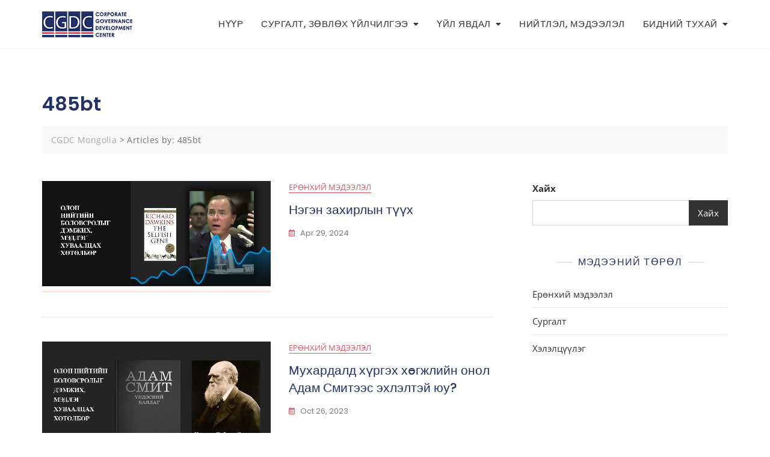

--- FILE ---
content_type: text/html; charset=UTF-8
request_url: https://cgdc.org.mn/author/485bt/
body_size: 18015
content:
<!doctype html>
<html lang="en-US">
<head>
	<meta charset="UTF-8">
	<meta name="viewport" content="width=device-width, initial-scale=1">
	<link rel="profile" href="https://gmpg.org/xfn/11">

	<meta name='robots' content='index, follow, max-image-preview:large, max-snippet:-1, max-video-preview:-1' />

<!-- Social Warfare v4.5.6 https://warfareplugins.com - BEGINNING OF OUTPUT -->
<style>
	@font-face {
		font-family: "sw-icon-font";
		src:url("https://cgdc.org.mn/wp-content/plugins/social-warfare/assets/fonts/sw-icon-font.eot?ver=4.5.6");
		src:url("https://cgdc.org.mn/wp-content/plugins/social-warfare/assets/fonts/sw-icon-font.eot?ver=4.5.6#iefix") format("embedded-opentype"),
		url("https://cgdc.org.mn/wp-content/plugins/social-warfare/assets/fonts/sw-icon-font.woff?ver=4.5.6") format("woff"),
		url("https://cgdc.org.mn/wp-content/plugins/social-warfare/assets/fonts/sw-icon-font.ttf?ver=4.5.6") format("truetype"),
		url("https://cgdc.org.mn/wp-content/plugins/social-warfare/assets/fonts/sw-icon-font.svg?ver=4.5.6#1445203416") format("svg");
		font-weight: normal;
		font-style: normal;
		font-display:block;
	}
</style>
<!-- Social Warfare v4.5.6 https://warfareplugins.com - END OF OUTPUT -->


	<!-- This site is optimized with the Yoast SEO plugin v26.8 - https://yoast.com/product/yoast-seo-wordpress/ -->
	<title>485bt, Author at CGDC Mongolia</title>
	<link rel="canonical" href="https://cgdc.org.mn/author/485bt/" />
	<link rel="next" href="https://cgdc.org.mn/author/485bt/page/2/" />
	<meta property="og:locale" content="en_US" />
	<meta property="og:type" content="profile" />
	<meta property="og:title" content="485bt, Author at CGDC Mongolia" />
	<meta property="og:url" content="https://cgdc.org.mn/author/485bt/" />
	<meta property="og:site_name" content="CGDC Mongolia" />
	<meta property="og:image" content="https://secure.gravatar.com/avatar/3c19501e690d13a0fa4167113d1ef338?s=500&d=blank&r=g" />
	<meta name="twitter:card" content="summary_large_image" />
	<meta name="twitter:site" content="@CGDCMongolia" />
	<script type="application/ld+json" class="yoast-schema-graph">{"@context":"https://schema.org","@graph":[{"@type":"ProfilePage","@id":"https://cgdc.org.mn/author/485bt/","url":"https://cgdc.org.mn/author/485bt/","name":"485bt, Author at CGDC Mongolia","isPartOf":{"@id":"https://cgdc.org.mn/#website"},"primaryImageOfPage":{"@id":"https://cgdc.org.mn/author/485bt/#primaryimage"},"image":{"@id":"https://cgdc.org.mn/author/485bt/#primaryimage"},"thumbnailUrl":"https://cgdc.org.mn/wp-content/uploads/2024/04/20240429-niitlel-1.jpg","breadcrumb":{"@id":"https://cgdc.org.mn/author/485bt/#breadcrumb"},"inLanguage":"en-US","potentialAction":[{"@type":"ReadAction","target":["https://cgdc.org.mn/author/485bt/"]}]},{"@type":"ImageObject","inLanguage":"en-US","@id":"https://cgdc.org.mn/author/485bt/#primaryimage","url":"https://cgdc.org.mn/wp-content/uploads/2024/04/20240429-niitlel-1.jpg","contentUrl":"https://cgdc.org.mn/wp-content/uploads/2024/04/20240429-niitlel-1.jpg","width":1123,"height":550},{"@type":"BreadcrumbList","@id":"https://cgdc.org.mn/author/485bt/#breadcrumb","itemListElement":[{"@type":"ListItem","position":1,"name":"Home","item":"https://cgdc.org.mn/"},{"@type":"ListItem","position":2,"name":"Archives for 485bt"}]},{"@type":"WebSite","@id":"https://cgdc.org.mn/#website","url":"https://cgdc.org.mn/","name":"CGDC Mongolia","description":"Компанийн засаглалын хөгжлийн төв","publisher":{"@id":"https://cgdc.org.mn/#organization"},"potentialAction":[{"@type":"SearchAction","target":{"@type":"EntryPoint","urlTemplate":"https://cgdc.org.mn/?s={search_term_string}"},"query-input":{"@type":"PropertyValueSpecification","valueRequired":true,"valueName":"search_term_string"}}],"inLanguage":"en-US"},{"@type":"Organization","@id":"https://cgdc.org.mn/#organization","name":"CGDC Mongolia","url":"https://cgdc.org.mn/","logo":{"@type":"ImageObject","inLanguage":"en-US","@id":"https://cgdc.org.mn/#/schema/logo/image/","url":"https://cgdc.org.mn/wp-content/uploads/2023/04/cropped-cgdc-logo150.png","contentUrl":"https://cgdc.org.mn/wp-content/uploads/2023/04/cropped-cgdc-logo150.png","width":150,"height":43,"caption":"CGDC Mongolia"},"image":{"@id":"https://cgdc.org.mn/#/schema/logo/image/"},"sameAs":["https://www.facebook.com/CorporateGovernanceDevelopmentCenter","https://x.com/CGDCMongolia"]},{"@type":"Person","@id":"https://cgdc.org.mn/#/schema/person/6625703b4281bca75e2f34ea507566a2","name":"485bt","image":{"@type":"ImageObject","inLanguage":"en-US","@id":"https://cgdc.org.mn/#/schema/person/image/","url":"https://secure.gravatar.com/avatar/6f40431feadeb6fe055265040f63932b2e9ea08bc5f9c96bc65d37aa8bf8968b?s=96&d=blank&r=g","contentUrl":"https://secure.gravatar.com/avatar/6f40431feadeb6fe055265040f63932b2e9ea08bc5f9c96bc65d37aa8bf8968b?s=96&d=blank&r=g","caption":"485bt"},"sameAs":["https://cgdc.org.mn"],"mainEntityOfPage":{"@id":"https://cgdc.org.mn/author/485bt/"}}]}</script>
	<!-- / Yoast SEO plugin. -->


<link rel='dns-prefetch' href='//static.addtoany.com' />
<link rel="alternate" type="application/rss+xml" title="CGDC Mongolia &raquo; Feed" href="https://cgdc.org.mn/feed/" />
<link rel="alternate" type="application/rss+xml" title="CGDC Mongolia &raquo; Comments Feed" href="https://cgdc.org.mn/comments/feed/" />
<link rel="alternate" type="application/rss+xml" title="CGDC Mongolia &raquo; Posts by 485bt Feed" href="https://cgdc.org.mn/author/485bt/feed/" />
<style id='wp-img-auto-sizes-contain-inline-css' type='text/css'>
img:is([sizes=auto i],[sizes^="auto," i]){contain-intrinsic-size:3000px 1500px}
/*# sourceURL=wp-img-auto-sizes-contain-inline-css */
</style>
<link rel='stylesheet' id='social-warfare-block-css-css' href='https://cgdc.org.mn/wp-content/plugins/social-warfare/assets/js/post-editor/dist/blocks.style.build.css?ver=6.9' type='text/css' media='all' />
<style id='wp-emoji-styles-inline-css' type='text/css'>

	img.wp-smiley, img.emoji {
		display: inline !important;
		border: none !important;
		box-shadow: none !important;
		height: 1em !important;
		width: 1em !important;
		margin: 0 0.07em !important;
		vertical-align: -0.1em !important;
		background: none !important;
		padding: 0 !important;
	}
/*# sourceURL=wp-emoji-styles-inline-css */
</style>
<style id='classic-theme-styles-inline-css' type='text/css'>
/*! This file is auto-generated */
.wp-block-button__link{color:#fff;background-color:#32373c;border-radius:9999px;box-shadow:none;text-decoration:none;padding:calc(.667em + 2px) calc(1.333em + 2px);font-size:1.125em}.wp-block-file__button{background:#32373c;color:#fff;text-decoration:none}
/*# sourceURL=/wp-includes/css/classic-themes.min.css */
</style>
<style id='global-styles-inline-css' type='text/css'>
:root{--wp--preset--aspect-ratio--square: 1;--wp--preset--aspect-ratio--4-3: 4/3;--wp--preset--aspect-ratio--3-4: 3/4;--wp--preset--aspect-ratio--3-2: 3/2;--wp--preset--aspect-ratio--2-3: 2/3;--wp--preset--aspect-ratio--16-9: 16/9;--wp--preset--aspect-ratio--9-16: 9/16;--wp--preset--color--black: #000000;--wp--preset--color--cyan-bluish-gray: #abb8c3;--wp--preset--color--white: #ffffff;--wp--preset--color--pale-pink: #f78da7;--wp--preset--color--vivid-red: #cf2e2e;--wp--preset--color--luminous-vivid-orange: #ff6900;--wp--preset--color--luminous-vivid-amber: #fcb900;--wp--preset--color--light-green-cyan: #7bdcb5;--wp--preset--color--vivid-green-cyan: #00d084;--wp--preset--color--pale-cyan-blue: #8ed1fc;--wp--preset--color--vivid-cyan-blue: #0693e3;--wp--preset--color--vivid-purple: #9b51e0;--wp--preset--color--tan: #D2B48C;--wp--preset--color--yellow: #FDE64B;--wp--preset--color--orange: #ED7014;--wp--preset--color--red: #D0312D;--wp--preset--color--pink: #b565a7;--wp--preset--color--purple: #A32CC4;--wp--preset--color--blue: #4E97D8;--wp--preset--color--green: #00B294;--wp--preset--color--brown: #231709;--wp--preset--color--grey: #7D7D7D;--wp--preset--gradient--vivid-cyan-blue-to-vivid-purple: linear-gradient(135deg,rgb(6,147,227) 0%,rgb(155,81,224) 100%);--wp--preset--gradient--light-green-cyan-to-vivid-green-cyan: linear-gradient(135deg,rgb(122,220,180) 0%,rgb(0,208,130) 100%);--wp--preset--gradient--luminous-vivid-amber-to-luminous-vivid-orange: linear-gradient(135deg,rgb(252,185,0) 0%,rgb(255,105,0) 100%);--wp--preset--gradient--luminous-vivid-orange-to-vivid-red: linear-gradient(135deg,rgb(255,105,0) 0%,rgb(207,46,46) 100%);--wp--preset--gradient--very-light-gray-to-cyan-bluish-gray: linear-gradient(135deg,rgb(238,238,238) 0%,rgb(169,184,195) 100%);--wp--preset--gradient--cool-to-warm-spectrum: linear-gradient(135deg,rgb(74,234,220) 0%,rgb(151,120,209) 20%,rgb(207,42,186) 40%,rgb(238,44,130) 60%,rgb(251,105,98) 80%,rgb(254,248,76) 100%);--wp--preset--gradient--blush-light-purple: linear-gradient(135deg,rgb(255,206,236) 0%,rgb(152,150,240) 100%);--wp--preset--gradient--blush-bordeaux: linear-gradient(135deg,rgb(254,205,165) 0%,rgb(254,45,45) 50%,rgb(107,0,62) 100%);--wp--preset--gradient--luminous-dusk: linear-gradient(135deg,rgb(255,203,112) 0%,rgb(199,81,192) 50%,rgb(65,88,208) 100%);--wp--preset--gradient--pale-ocean: linear-gradient(135deg,rgb(255,245,203) 0%,rgb(182,227,212) 50%,rgb(51,167,181) 100%);--wp--preset--gradient--electric-grass: linear-gradient(135deg,rgb(202,248,128) 0%,rgb(113,206,126) 100%);--wp--preset--gradient--midnight: linear-gradient(135deg,rgb(2,3,129) 0%,rgb(40,116,252) 100%);--wp--preset--font-size--small: 12px;--wp--preset--font-size--medium: 20px;--wp--preset--font-size--large: 36px;--wp--preset--font-size--x-large: 42px;--wp--preset--font-size--regular: 16px;--wp--preset--font-size--larger: 36px;--wp--preset--font-size--huge: 48px;--wp--preset--spacing--20: 0.44rem;--wp--preset--spacing--30: 0.67rem;--wp--preset--spacing--40: 1rem;--wp--preset--spacing--50: 1.5rem;--wp--preset--spacing--60: 2.25rem;--wp--preset--spacing--70: 3.38rem;--wp--preset--spacing--80: 5.06rem;--wp--preset--shadow--natural: 6px 6px 9px rgba(0, 0, 0, 0.2);--wp--preset--shadow--deep: 12px 12px 50px rgba(0, 0, 0, 0.4);--wp--preset--shadow--sharp: 6px 6px 0px rgba(0, 0, 0, 0.2);--wp--preset--shadow--outlined: 6px 6px 0px -3px rgb(255, 255, 255), 6px 6px rgb(0, 0, 0);--wp--preset--shadow--crisp: 6px 6px 0px rgb(0, 0, 0);}:where(.is-layout-flex){gap: 0.5em;}:where(.is-layout-grid){gap: 0.5em;}body .is-layout-flex{display: flex;}.is-layout-flex{flex-wrap: wrap;align-items: center;}.is-layout-flex > :is(*, div){margin: 0;}body .is-layout-grid{display: grid;}.is-layout-grid > :is(*, div){margin: 0;}:where(.wp-block-columns.is-layout-flex){gap: 2em;}:where(.wp-block-columns.is-layout-grid){gap: 2em;}:where(.wp-block-post-template.is-layout-flex){gap: 1.25em;}:where(.wp-block-post-template.is-layout-grid){gap: 1.25em;}.has-black-color{color: var(--wp--preset--color--black) !important;}.has-cyan-bluish-gray-color{color: var(--wp--preset--color--cyan-bluish-gray) !important;}.has-white-color{color: var(--wp--preset--color--white) !important;}.has-pale-pink-color{color: var(--wp--preset--color--pale-pink) !important;}.has-vivid-red-color{color: var(--wp--preset--color--vivid-red) !important;}.has-luminous-vivid-orange-color{color: var(--wp--preset--color--luminous-vivid-orange) !important;}.has-luminous-vivid-amber-color{color: var(--wp--preset--color--luminous-vivid-amber) !important;}.has-light-green-cyan-color{color: var(--wp--preset--color--light-green-cyan) !important;}.has-vivid-green-cyan-color{color: var(--wp--preset--color--vivid-green-cyan) !important;}.has-pale-cyan-blue-color{color: var(--wp--preset--color--pale-cyan-blue) !important;}.has-vivid-cyan-blue-color{color: var(--wp--preset--color--vivid-cyan-blue) !important;}.has-vivid-purple-color{color: var(--wp--preset--color--vivid-purple) !important;}.has-black-background-color{background-color: var(--wp--preset--color--black) !important;}.has-cyan-bluish-gray-background-color{background-color: var(--wp--preset--color--cyan-bluish-gray) !important;}.has-white-background-color{background-color: var(--wp--preset--color--white) !important;}.has-pale-pink-background-color{background-color: var(--wp--preset--color--pale-pink) !important;}.has-vivid-red-background-color{background-color: var(--wp--preset--color--vivid-red) !important;}.has-luminous-vivid-orange-background-color{background-color: var(--wp--preset--color--luminous-vivid-orange) !important;}.has-luminous-vivid-amber-background-color{background-color: var(--wp--preset--color--luminous-vivid-amber) !important;}.has-light-green-cyan-background-color{background-color: var(--wp--preset--color--light-green-cyan) !important;}.has-vivid-green-cyan-background-color{background-color: var(--wp--preset--color--vivid-green-cyan) !important;}.has-pale-cyan-blue-background-color{background-color: var(--wp--preset--color--pale-cyan-blue) !important;}.has-vivid-cyan-blue-background-color{background-color: var(--wp--preset--color--vivid-cyan-blue) !important;}.has-vivid-purple-background-color{background-color: var(--wp--preset--color--vivid-purple) !important;}.has-black-border-color{border-color: var(--wp--preset--color--black) !important;}.has-cyan-bluish-gray-border-color{border-color: var(--wp--preset--color--cyan-bluish-gray) !important;}.has-white-border-color{border-color: var(--wp--preset--color--white) !important;}.has-pale-pink-border-color{border-color: var(--wp--preset--color--pale-pink) !important;}.has-vivid-red-border-color{border-color: var(--wp--preset--color--vivid-red) !important;}.has-luminous-vivid-orange-border-color{border-color: var(--wp--preset--color--luminous-vivid-orange) !important;}.has-luminous-vivid-amber-border-color{border-color: var(--wp--preset--color--luminous-vivid-amber) !important;}.has-light-green-cyan-border-color{border-color: var(--wp--preset--color--light-green-cyan) !important;}.has-vivid-green-cyan-border-color{border-color: var(--wp--preset--color--vivid-green-cyan) !important;}.has-pale-cyan-blue-border-color{border-color: var(--wp--preset--color--pale-cyan-blue) !important;}.has-vivid-cyan-blue-border-color{border-color: var(--wp--preset--color--vivid-cyan-blue) !important;}.has-vivid-purple-border-color{border-color: var(--wp--preset--color--vivid-purple) !important;}.has-vivid-cyan-blue-to-vivid-purple-gradient-background{background: var(--wp--preset--gradient--vivid-cyan-blue-to-vivid-purple) !important;}.has-light-green-cyan-to-vivid-green-cyan-gradient-background{background: var(--wp--preset--gradient--light-green-cyan-to-vivid-green-cyan) !important;}.has-luminous-vivid-amber-to-luminous-vivid-orange-gradient-background{background: var(--wp--preset--gradient--luminous-vivid-amber-to-luminous-vivid-orange) !important;}.has-luminous-vivid-orange-to-vivid-red-gradient-background{background: var(--wp--preset--gradient--luminous-vivid-orange-to-vivid-red) !important;}.has-very-light-gray-to-cyan-bluish-gray-gradient-background{background: var(--wp--preset--gradient--very-light-gray-to-cyan-bluish-gray) !important;}.has-cool-to-warm-spectrum-gradient-background{background: var(--wp--preset--gradient--cool-to-warm-spectrum) !important;}.has-blush-light-purple-gradient-background{background: var(--wp--preset--gradient--blush-light-purple) !important;}.has-blush-bordeaux-gradient-background{background: var(--wp--preset--gradient--blush-bordeaux) !important;}.has-luminous-dusk-gradient-background{background: var(--wp--preset--gradient--luminous-dusk) !important;}.has-pale-ocean-gradient-background{background: var(--wp--preset--gradient--pale-ocean) !important;}.has-electric-grass-gradient-background{background: var(--wp--preset--gradient--electric-grass) !important;}.has-midnight-gradient-background{background: var(--wp--preset--gradient--midnight) !important;}.has-small-font-size{font-size: var(--wp--preset--font-size--small) !important;}.has-medium-font-size{font-size: var(--wp--preset--font-size--medium) !important;}.has-large-font-size{font-size: var(--wp--preset--font-size--large) !important;}.has-x-large-font-size{font-size: var(--wp--preset--font-size--x-large) !important;}
:where(.wp-block-post-template.is-layout-flex){gap: 1.25em;}:where(.wp-block-post-template.is-layout-grid){gap: 1.25em;}
:where(.wp-block-term-template.is-layout-flex){gap: 1.25em;}:where(.wp-block-term-template.is-layout-grid){gap: 1.25em;}
:where(.wp-block-columns.is-layout-flex){gap: 2em;}:where(.wp-block-columns.is-layout-grid){gap: 2em;}
:root :where(.wp-block-pullquote){font-size: 1.5em;line-height: 1.6;}
/*# sourceURL=global-styles-inline-css */
</style>
<link rel='stylesheet' id='contact-form-7-css' href='https://cgdc.org.mn/wp-content/plugins/contact-form-7/includes/css/styles.css?ver=6.1.4' type='text/css' media='all' />
<link rel='stylesheet' id='woocommerce-layout-css' href='https://cgdc.org.mn/wp-content/plugins/woocommerce/assets/css/woocommerce-layout.css?ver=10.4.3' type='text/css' media='all' />
<link rel='stylesheet' id='woocommerce-smallscreen-css' href='https://cgdc.org.mn/wp-content/plugins/woocommerce/assets/css/woocommerce-smallscreen.css?ver=10.4.3' type='text/css' media='only screen and (max-width: 768px)' />
<link rel='stylesheet' id='woocommerce-general-css' href='https://cgdc.org.mn/wp-content/plugins/woocommerce/assets/css/woocommerce.css?ver=10.4.3' type='text/css' media='all' />
<style id='woocommerce-inline-inline-css' type='text/css'>
.woocommerce form .form-row .required { visibility: visible; }
/*# sourceURL=woocommerce-inline-inline-css */
</style>
<link rel='stylesheet' id='social_warfare-css' href='https://cgdc.org.mn/wp-content/plugins/social-warfare/assets/css/style.min.css?ver=4.5.6' type='text/css' media='all' />
<link rel='stylesheet' id='bootstrap-css' href='https://cgdc.org.mn/wp-content/themes/kortez/assets/bootstrap/css/bootstrap.min.css?ver=6.9' type='text/css' media='all' />
<link rel='stylesheet' id='slick-css' href='https://cgdc.org.mn/wp-content/themes/kortez/assets/slick/slick.css?ver=6.9' type='text/css' media='all' />
<link rel='stylesheet' id='slicknav-css' href='https://cgdc.org.mn/wp-content/themes/kortez/assets/css/slicknav.min.css?ver=6.9' type='text/css' media='all' />
<link rel='stylesheet' id='slick-theme-css' href='https://cgdc.org.mn/wp-content/themes/kortez/assets/slick/slick-theme.css?ver=6.9' type='text/css' media='all' />
<link rel='stylesheet' id='fontawesome-css' href='https://cgdc.org.mn/wp-content/themes/kortez/assets/font-awesome/css/all.min.css?ver=6.9' type='text/css' media='all' />
<link rel='stylesheet' id='kortez-blocks-css' href='https://cgdc.org.mn/wp-content/themes/kortez/assets/css/blocks.min.css?ver=6.9' type='text/css' media='all' />
<link rel='stylesheet' id='kortez-style-css' href='https://cgdc.org.mn/wp-content/themes/kortez/style.css?ver=6.9' type='text/css' media='all' />
<link rel='stylesheet' id='kortez-google-font-css' href='https://cgdc.org.mn/wp-content/fonts/e11aaeaed0af781f4eb472ada300c30f.css?ver=6.9' type='text/css' media='all' />
<link rel='stylesheet' id='addtoany-css' href='https://cgdc.org.mn/wp-content/plugins/add-to-any/addtoany.min.css?ver=1.16' type='text/css' media='all' />
<link rel='stylesheet' id='elementor-frontend-css' href='https://cgdc.org.mn/wp-content/plugins/elementor/assets/css/frontend.min.css?ver=3.34.4' type='text/css' media='all' />
<link rel='stylesheet' id='eael-general-css' href='https://cgdc.org.mn/wp-content/plugins/essential-addons-for-elementor-lite/assets/front-end/css/view/general.min.css?ver=6.5.9' type='text/css' media='all' />
<script type="text/javascript" id="addtoany-core-js-before">
/* <![CDATA[ */
window.a2a_config=window.a2a_config||{};a2a_config.callbacks=[];a2a_config.overlays=[];a2a_config.templates={};

//# sourceURL=addtoany-core-js-before
/* ]]> */
</script>
<script type="text/javascript" defer src="https://static.addtoany.com/menu/page.js" id="addtoany-core-js"></script>
<script type="text/javascript" src="https://cgdc.org.mn/wp-includes/js/jquery/jquery.min.js?ver=3.7.1" id="jquery-core-js"></script>
<script type="text/javascript" src="https://cgdc.org.mn/wp-includes/js/jquery/jquery-migrate.min.js?ver=3.4.1" id="jquery-migrate-js"></script>
<script type="text/javascript" defer src="https://cgdc.org.mn/wp-content/plugins/add-to-any/addtoany.min.js?ver=1.1" id="addtoany-jquery-js"></script>
<script type="text/javascript" src="https://cgdc.org.mn/wp-content/plugins/woocommerce/assets/js/jquery-blockui/jquery.blockUI.min.js?ver=2.7.0-wc.10.4.3" id="wc-jquery-blockui-js" defer="defer" data-wp-strategy="defer"></script>
<script type="text/javascript" id="wc-add-to-cart-js-extra">
/* <![CDATA[ */
var wc_add_to_cart_params = {"ajax_url":"/wp-admin/admin-ajax.php","wc_ajax_url":"/?wc-ajax=%%endpoint%%","i18n_view_cart":"View cart","cart_url":"https://cgdc.org.mn","is_cart":"","cart_redirect_after_add":"no"};
//# sourceURL=wc-add-to-cart-js-extra
/* ]]> */
</script>
<script type="text/javascript" src="https://cgdc.org.mn/wp-content/plugins/woocommerce/assets/js/frontend/add-to-cart.min.js?ver=10.4.3" id="wc-add-to-cart-js" defer="defer" data-wp-strategy="defer"></script>
<script type="text/javascript" src="https://cgdc.org.mn/wp-content/plugins/woocommerce/assets/js/js-cookie/js.cookie.min.js?ver=2.1.4-wc.10.4.3" id="wc-js-cookie-js" defer="defer" data-wp-strategy="defer"></script>
<script type="text/javascript" id="woocommerce-js-extra">
/* <![CDATA[ */
var woocommerce_params = {"ajax_url":"/wp-admin/admin-ajax.php","wc_ajax_url":"/?wc-ajax=%%endpoint%%","i18n_password_show":"Show password","i18n_password_hide":"Hide password"};
//# sourceURL=woocommerce-js-extra
/* ]]> */
</script>
<script type="text/javascript" src="https://cgdc.org.mn/wp-content/plugins/woocommerce/assets/js/frontend/woocommerce.min.js?ver=10.4.3" id="woocommerce-js" defer="defer" data-wp-strategy="defer"></script>
<link rel="https://api.w.org/" href="https://cgdc.org.mn/wp-json/" /><link rel="alternate" title="JSON" type="application/json" href="https://cgdc.org.mn/wp-json/wp/v2/users/1" /><link rel="EditURI" type="application/rsd+xml" title="RSD" href="https://cgdc.org.mn/xmlrpc.php?rsd" />
<meta name="generator" content="WordPress 6.9" />
<meta name="generator" content="WooCommerce 10.4.3" />
	<style>.site-header .site-branding > a {max-width: 270px;overflow: hidden;display: inline-block;}/* Site body Text */body, html {color: #333333;}/* Heading Text */h1, h2, h3, h4, h5, h6, .product-title {color: #223268;}@media only screen and (min-width: 992px) {.site-header:not(.sticky-header) .header-image-wrap {height: 80px;width: 100%;position: relative;}}.preloader-content {max-width: 40px;overflow: hidden;display: inline-block;}.woocommerce .products li.product .woo-product-image img {border-radius: 0px;}.woocommerce .button-cart_button_two a.button {background-color: #333333;color: #ffffff;}.woocommerce .button-cart_button_three > a.button {border-bottom-color: #ffffff;color: #ffffff;}.woocommerce .button-cart_button_four > a.button {background-color: #333333;color: #ffffff;}.woocommerce .button-cart_button_four > a.button {border-radius: 0px;}.woocommerce .button-cart_button_two a.button {border-radius: 0px;}.woocommerce ul.products li.product .button-cart_button_four {left: 10px;bottom: 10px;}.woocommerce ul.products li.product .onsale {top: 8px;right: 8px;}.woocommerce ul.products li.product span.onsale {background-color: #DB5362;color: #ffffff;}.woocommerce ul.products li.product span.onsale {border-radius: 0px;}body[class*=woocommerce] ul.products li .product-compare-wishlist a {opacity: 0;z-index: 99;}body[class*=woocommerce] ul.products li .product-wishlist a {top: 50%;left: 50%;-webkit-transform: translate(-50%, -50%);-moz-transform: translate(-50%, -50%);-ms-transform: translate(-50%, -50%);-o-transform: translate(-50%, -50%);transform: translate(-50%, -50%);}body[class*=woocommerce] ul.products li .product-compare a {top: 50%;left: 50%;-webkit-transform: translate(-60px, -50%);-moz-transform: translate(-60px, -50%);-ms-transform: translate(-60px, -50%);-o-transform: translate(-60px, -50%);transform: translate(-60px, -50%);}body[class*=woocommerce] ul.products li .product-view a {top: 50%;left: 50%;-webkit-transform: translate(25px, -50%);-moz-transform: translate(25px, -50%);-ms-transform: translate(25px, -50%);-o-transform: translate(25px, -50%);transform: translate(25px, -50%);}body[class*=woocommerce] ul.products li .product-compare-wishlist a i {background-color: #ffffff;border-radius: 100px;line-height: 35px;height: 35px;text-align: center;width: 35px;}body[class*=woocommerce] ul.products li:hover .product-compare-wishlist a, body[class*=woocommerce] ul.products li:focus .product-compare-wishlist a {opacity: 1;}body[class*=woocommerce] ul.products li .product-compare-wishlist a i {background-color: #ffffff;}body[class*=woocommerce] ul.products li .product-compare-wishlist a i {color: #383838;}</style>	<noscript><style>.woocommerce-product-gallery{ opacity: 1 !important; }</style></noscript>
	<meta name="generator" content="Elementor 3.34.4; features: additional_custom_breakpoints; settings: css_print_method-external, google_font-enabled, font_display-swap">
			<style>
				.e-con.e-parent:nth-of-type(n+4):not(.e-lazyloaded):not(.e-no-lazyload),
				.e-con.e-parent:nth-of-type(n+4):not(.e-lazyloaded):not(.e-no-lazyload) * {
					background-image: none !important;
				}
				@media screen and (max-height: 1024px) {
					.e-con.e-parent:nth-of-type(n+3):not(.e-lazyloaded):not(.e-no-lazyload),
					.e-con.e-parent:nth-of-type(n+3):not(.e-lazyloaded):not(.e-no-lazyload) * {
						background-image: none !important;
					}
				}
				@media screen and (max-height: 640px) {
					.e-con.e-parent:nth-of-type(n+2):not(.e-lazyloaded):not(.e-no-lazyload),
					.e-con.e-parent:nth-of-type(n+2):not(.e-lazyloaded):not(.e-no-lazyload) * {
						background-image: none !important;
					}
				}
			</style>
			<link rel="icon" href="https://cgdc.org.mn/wp-content/uploads/2023/04/cropped-cgdc-logo-box-32x32.jpg" sizes="32x32" />
<link rel="icon" href="https://cgdc.org.mn/wp-content/uploads/2023/04/cropped-cgdc-logo-box-192x192.jpg" sizes="192x192" />
<link rel="apple-touch-icon" href="https://cgdc.org.mn/wp-content/uploads/2023/04/cropped-cgdc-logo-box-180x180.jpg" />
<meta name="msapplication-TileImage" content="https://cgdc.org.mn/wp-content/uploads/2023/04/cropped-cgdc-logo-box-270x270.jpg" />
</head>

<body class="archive author author-485bt author-1 wp-custom-logo wp-embed-responsive wp-theme-kortez theme-kortez woocommerce-no-js hfeed elementor-default elementor-kit-5">

	<div id="site-preloader">
		<div class="preloader-content">
			<img src="https://cgdc.org.mn/wp-content/themes/kortez/assets/images/preloader1.gif" alt="">		</div>
	</div>

<div id="page" class="site">
	<a class="skip-link screen-reader-text" href="#content">Skip to content</a>

	
<header id="masthead" class="site-header header-one">
	<div class="bottom-header header-image-wrap">
		<div class="container">
			<div class="row align-items-center">
				<div class="col-lg-3">
					
<div class="site-branding">
				<a href="https://cgdc.org.mn/" rel="home">
				<img src="https://cgdc.org.mn/wp-content/uploads/2023/04/cropped-cgdc-logo150.png" id="headerLogo">
			</a>
		</div><!-- .site-branding -->				</div>
				<div class="col-lg-9">
					<div class="main-navigation-wrap">
						<nav id="site-navigation" class="main-navigation d-none d-lg-block">
							<button class="menu-toggle" aria-controls="primary-menu" aria-expanded="false">Primary Menu</button>
							<ul id="primary-menu" class="menu nav-menu"><li id="menu-item-94" class="menu-item menu-item-type-post_type menu-item-object-page menu-item-home menu-item-94"><a href="https://cgdc.org.mn/">НҮҮР</a></li>
<li id="menu-item-88" class="menu-item menu-item-type-custom menu-item-object-custom menu-item-has-children menu-item-88"><a href="#">СУРГАЛТ, ЗӨВЛӨХ ҮЙЛЧИЛГЭЭ</a>
<ul class="sub-menu">
	<li id="menu-item-92" class="menu-item menu-item-type-post_type menu-item-object-page menu-item-has-children menu-item-92"><a href="https://cgdc.org.mn/courses/">Сургалтууд</a>
	<ul class="sub-menu">
		<li id="menu-item-1778" class="menu-item menu-item-type-post_type menu-item-object-page menu-item-1778"><a href="https://cgdc.org.mn/courses/board-mentoring/">BOARD MENTORING хөтөлбөр</a></li>
		<li id="menu-item-1779" class="menu-item menu-item-type-post_type menu-item-object-page menu-item-1779"><a href="https://cgdc.org.mn/courses/corporate-governance-course/">Компанийн засаглалын ГЭРЧИЛГЭЭ ОЛГОХ ВИРТУАЛ ОНЛАЙН сургалт</a></li>
		<li id="menu-item-1780" class="menu-item menu-item-type-post_type menu-item-object-page menu-item-1780"><a href="https://cgdc.org.mn/courses/self-management-course/">Өөрийгөө удирдах, Бусдыг удирдах, Өөрчлөлтийг удирдах</a></li>
		<li id="menu-item-1781" class="menu-item menu-item-type-post_type menu-item-object-page menu-item-1781"><a href="https://cgdc.org.mn/courses/goverment-owned-course/">Төрийн өмчит компанийн ахисан түвшний гэрчилгээ сунгах онлайн сургалт</a></li>
		<li id="menu-item-1782" class="menu-item menu-item-type-post_type menu-item-object-page menu-item-1782"><a href="https://cgdc.org.mn/courses/bod-secretary-course/">ТУЗ-ийн НАРИЙН БИЧГИЙН ДАРГА НАРЫН ДИПЛОМЫН СУРГАЛТ</a></li>
		<li id="menu-item-1783" class="menu-item menu-item-type-post_type menu-item-object-page menu-item-1783"><a href="https://cgdc.org.mn/courses/independent-members-course/">ТУЗ-ийн ХАРААТ БУС ГИШҮҮДЭД зориулсан дипломын сургалт</a></li>
	</ul>
</li>
	<li id="menu-item-1975" class="menu-item menu-item-type-post_type menu-item-object-page menu-item-1975"><a href="https://cgdc.org.mn/courses/consulting/">Зөвлөх үйлчилгээ</a></li>
</ul>
</li>
<li id="menu-item-614" class="menu-item menu-item-type-custom menu-item-object-custom menu-item-has-children menu-item-614"><a href="#">ҮЙЛ ЯВДАЛ</a>
<ul class="sub-menu">
	<li id="menu-item-1021" class="menu-item menu-item-type-custom menu-item-object-custom menu-item-has-children menu-item-1021"><a href="#">Монголын компанийн засаглалын форум</a>
	<ul class="sub-menu">
		<li id="menu-item-1137" class="menu-item menu-item-type-post_type menu-item-object-page menu-item-1137"><a href="https://cgdc.org.mn/corporate-governance-forum-10/">X Форум – 2018 он</a></li>
		<li id="menu-item-1000" class="menu-item menu-item-type-post_type menu-item-object-page menu-item-1000"><a href="https://cgdc.org.mn/corporate-governance-forum-mongolia-9/">IX Форум – 2016 он</a></li>
		<li id="menu-item-1362" class="menu-item menu-item-type-post_type menu-item-object-page menu-item-1362"><a href="https://cgdc.org.mn/corporate-governance-forum-8/">VIII Форум – 2015 он</a></li>
		<li id="menu-item-1454" class="menu-item menu-item-type-post_type menu-item-object-page menu-item-1454"><a href="https://cgdc.org.mn/corporate-governance-forum-7/">VII Форум – 2014 он</a></li>
		<li id="menu-item-1538" class="menu-item menu-item-type-post_type menu-item-object-page menu-item-1538"><a href="https://cgdc.org.mn/corporate-governance-forum-6/">VI Форум – 2013 он</a></li>
		<li id="menu-item-1537" class="menu-item menu-item-type-post_type menu-item-object-page menu-item-1537"><a href="https://cgdc.org.mn/corporate-governance-forum-5/">V Форум – 2012 он</a></li>
		<li id="menu-item-1536" class="menu-item menu-item-type-post_type menu-item-object-page menu-item-1536"><a href="https://cgdc.org.mn/corporate-governance-forum-4/">IV Форум – 2011 он</a></li>
		<li id="menu-item-1539" class="menu-item menu-item-type-post_type menu-item-object-page menu-item-1539"><a href="https://cgdc.org.mn/corporate-governance-forum-3/">III Форум – 2010 он</a></li>
		<li id="menu-item-1535" class="menu-item menu-item-type-post_type menu-item-object-page menu-item-1535"><a href="https://cgdc.org.mn/corporate-governance-forum-3/">III Форум – 2010 он</a></li>
	</ul>
</li>
	<li id="menu-item-1206" class="menu-item menu-item-type-post_type menu-item-object-page menu-item-1206"><a href="https://cgdc.org.mn/aram/">Annual Reporting Award of Mongolia (ARAM) төсөл</a></li>
</ul>
</li>
<li id="menu-item-96" class="menu-item menu-item-type-post_type menu-item-object-page current_page_parent menu-item-96"><a href="https://cgdc.org.mn/news/">НИЙТЛЭЛ, МЭДЭЭЛЭЛ</a></li>
<li id="menu-item-441" class="menu-item menu-item-type-custom menu-item-object-custom menu-item-has-children menu-item-441"><a href="#">БИДНИЙ ТУХАЙ</a>
<ul class="sub-menu">
	<li id="menu-item-93" class="menu-item menu-item-type-post_type menu-item-object-page menu-item-93"><a href="https://cgdc.org.mn/about-us/">Компанийн засаглалын хөгжлийн төв</a></li>
	<li id="menu-item-496" class="menu-item menu-item-type-post_type menu-item-object-page menu-item-496"><a href="https://cgdc.org.mn/timeline/">Он цагийн дараалал</a></li>
	<li id="menu-item-89" class="menu-item menu-item-type-post_type menu-item-object-page menu-item-89"><a href="https://cgdc.org.mn/contact/">Холбоо барих</a></li>
</ul>
</li>
</ul>													</nav><!-- #site-navigation -->	
					</div>
				</div>
			</div>
		</div>
	</div>
	<div class="mobile-menu-container"></div>
</header><!-- #masthead --><div id="content" class="site-content">
	<div class="container">
		<section class="wrap-detail-page ">
				<h1 class="page-title"><span class="vcard">485bt</span></h1>			<div class="breadcrumb-wrap">
	        						<div class="breadcrumbs" typeof="BreadcrumbList" vocab="https://schema.org/"> 
			    <span property="itemListElement" typeof="ListItem"><a property="item" typeof="WebPage" title="Go to CGDC Mongolia." href="https://cgdc.org.mn" class="home" ><span property="name">CGDC Mongolia</span></a><meta property="position" content="1"></span> &gt; <span class="author current-item">Articles by: 485bt</span>			</div>
					        </div>
						<div class="row">
										
					<div id="primary" class="content-area col-lg-8">
						<div class="row ">
						
<div class="col-12">
	<article id="post-2079" class=" list-post post-2079 post type-post status-publish format-standard has-post-thumbnail hentry category-newspaper tag-richard-dawkins-the-selfish-egene" >
			        <figure class="featured-image">
	            <a href="https://cgdc.org.mn/2024/04/29/%d0%bd%d1%8d%d0%b3%d1%8d%d0%bd-%d0%b7%d0%b0%d1%85%d0%b8%d1%80%d0%bb%d1%8b%d0%bd-%d1%82%d2%af%d2%af%d1%85/">
	                <img fetchpriority="high" width="1123" height="550" src="https://cgdc.org.mn/wp-content/uploads/2024/04/20240429-niitlel-1.jpg" class="attachment-full size-full wp-post-image" alt="" decoding="async" srcset="https://cgdc.org.mn/wp-content/uploads/2024/04/20240429-niitlel-1.jpg 1123w, https://cgdc.org.mn/wp-content/uploads/2024/04/20240429-niitlel-1-300x147.jpg 300w, https://cgdc.org.mn/wp-content/uploads/2024/04/20240429-niitlel-1-1024x502.jpg 1024w, https://cgdc.org.mn/wp-content/uploads/2024/04/20240429-niitlel-1-768x376.jpg 768w" sizes="(max-width: 1123px) 100vw, 1123px" />	            </a>
	        </figure><!-- .recent-image -->
			    <div class="entry-content">
	    	<header class="entry-header">
				<span class="cat-links"><a href="https://cgdc.org.mn/category/newspaper/" rel="category tag">Ерөнхий мэдээлэл</a></span><h3 class="entry-title"><a href="https://cgdc.org.mn/2024/04/29/%d0%bd%d1%8d%d0%b3%d1%8d%d0%bd-%d0%b7%d0%b0%d1%85%d0%b8%d1%80%d0%bb%d1%8b%d0%bd-%d1%82%d2%af%d2%af%d1%85/" rel="bookmark">Нэгэн захирлын түүх</a></h3>
			</header><!-- .entry-header -->
			<div class="entry-meta">
	           <span class="posted-on"><a href="https://cgdc.org.mn/2024/04/29/%d0%bd%d1%8d%d0%b3%d1%8d%d0%bd-%d0%b7%d0%b0%d1%85%d0%b8%d1%80%d0%bb%d1%8b%d0%bd-%d1%82%d2%af%d2%af%d1%85/" rel="bookmark"><time class="entry-date published" datetime="2024-04-29T17:48:14+08:00">Apr 29, 2024</time></a></span>	        </div><!-- .entry-meta -->
			
					</div><!-- .entry-content -->
	</article><!-- #post-->
</div>
<div class="col-12">
	<article id="post-1753" class=" list-post post-1753 post type-post status-publish format-standard has-post-thumbnail hentry category-newspaper tag-adam-smith-wealth-of-a-nation" >
			        <figure class="featured-image">
	            <a href="https://cgdc.org.mn/2023/10/26/adam-smith/">
	                <img width="1123" height="629" src="https://cgdc.org.mn/wp-content/uploads/2023/10/adam-smith-news-cover-cgdc1-3.jpg" class="attachment-full size-full wp-post-image" alt="" decoding="async" srcset="https://cgdc.org.mn/wp-content/uploads/2023/10/adam-smith-news-cover-cgdc1-3.jpg 1123w, https://cgdc.org.mn/wp-content/uploads/2023/10/adam-smith-news-cover-cgdc1-3-300x168.jpg 300w, https://cgdc.org.mn/wp-content/uploads/2023/10/adam-smith-news-cover-cgdc1-3-1024x574.jpg 1024w, https://cgdc.org.mn/wp-content/uploads/2023/10/adam-smith-news-cover-cgdc1-3-768x430.jpg 768w, https://cgdc.org.mn/wp-content/uploads/2023/10/adam-smith-news-cover-cgdc1-3-600x336.jpg 600w" sizes="(max-width: 1123px) 100vw, 1123px" />	            </a>
	        </figure><!-- .recent-image -->
			    <div class="entry-content">
	    	<header class="entry-header">
				<span class="cat-links"><a href="https://cgdc.org.mn/category/newspaper/" rel="category tag">Ерөнхий мэдээлэл</a></span><h3 class="entry-title"><a href="https://cgdc.org.mn/2023/10/26/adam-smith/" rel="bookmark">Мухардалд хүргэх хөгжлийн онол Адам Смитээс эхлэлтэй юу?</a></h3>
			</header><!-- .entry-header -->
			<div class="entry-meta">
	           <span class="posted-on"><a href="https://cgdc.org.mn/2023/10/26/adam-smith/" rel="bookmark"><time class="entry-date published" datetime="2023-10-26T20:01:59+08:00">Oct 26, 2023</time></a></span>	        </div><!-- .entry-meta -->
			
					</div><!-- .entry-content -->
	</article><!-- #post-->
</div>
<div class="col-12">
	<article id="post-1709" class=" list-post post-1709 post type-post status-publish format-standard has-post-thumbnail hentry category-newspaper tag-tsend-ayush-pdh-intrview" >
			        <figure class="featured-image">
	            <a href="https://cgdc.org.mn/2023/10/05/goverment-issues/">
	                <img loading="lazy" width="1123" height="815" src="https://cgdc.org.mn/wp-content/uploads/2023/10/aaaaaaaaa.jpg" class="attachment-full size-full wp-post-image" alt="" decoding="async" srcset="https://cgdc.org.mn/wp-content/uploads/2023/10/aaaaaaaaa.jpg 1123w, https://cgdc.org.mn/wp-content/uploads/2023/10/aaaaaaaaa-300x218.jpg 300w, https://cgdc.org.mn/wp-content/uploads/2023/10/aaaaaaaaa-1024x743.jpg 1024w, https://cgdc.org.mn/wp-content/uploads/2023/10/aaaaaaaaa-768x557.jpg 768w, https://cgdc.org.mn/wp-content/uploads/2023/10/aaaaaaaaa-600x435.jpg 600w" sizes="(max-width: 1123px) 100vw, 1123px" />	            </a>
	        </figure><!-- .recent-image -->
			    <div class="entry-content">
	    	<header class="entry-header">
				<span class="cat-links"><a href="https://cgdc.org.mn/category/newspaper/" rel="category tag">Ерөнхий мэдээлэл</a></span><h3 class="entry-title"><a href="https://cgdc.org.mn/2023/10/05/goverment-issues/" rel="bookmark">Төр өмчдөө эзэн шиг хандаж чадахгүй. Тиймээс төрийн өмч аль болох бага байх ёстой.</a></h3>
			</header><!-- .entry-header -->
			<div class="entry-meta">
	           <span class="posted-on"><a href="https://cgdc.org.mn/2023/10/05/goverment-issues/" rel="bookmark"><time class="entry-date published" datetime="2023-10-05T16:27:35+08:00">Oct 5, 2023</time></a></span>	        </div><!-- .entry-meta -->
			
					</div><!-- .entry-content -->
	</article><!-- #post-->
</div>
<div class="col-12">
	<article id="post-1572" class=" list-post post-1572 post type-post status-publish format-standard has-post-thumbnail hentry category-newspaper tag-tsend-ayush-pdh-intrview" >
			        <figure class="featured-image">
	            <a href="https://cgdc.org.mn/2023/06/07/dailynewsinterview-tsend-ayush/">
	                <img loading="lazy" width="1905" height="1977" src="https://cgdc.org.mn/wp-content/uploads/2023/06/IMG_9282.jpg" class="attachment-full size-full wp-post-image" alt="" decoding="async" srcset="https://cgdc.org.mn/wp-content/uploads/2023/06/IMG_9282.jpg 1905w, https://cgdc.org.mn/wp-content/uploads/2023/06/IMG_9282-289x300.jpg 289w, https://cgdc.org.mn/wp-content/uploads/2023/06/IMG_9282-987x1024.jpg 987w, https://cgdc.org.mn/wp-content/uploads/2023/06/IMG_9282-768x797.jpg 768w, https://cgdc.org.mn/wp-content/uploads/2023/06/IMG_9282-1480x1536.jpg 1480w, https://cgdc.org.mn/wp-content/uploads/2023/06/IMG_9282-600x623.jpg 600w" sizes="(max-width: 1905px) 100vw, 1905px" />	            </a>
	        </figure><!-- .recent-image -->
			    <div class="entry-content">
	    	<header class="entry-header">
				<span class="cat-links"><a href="https://cgdc.org.mn/category/newspaper/" rel="category tag">Ерөнхий мэдээлэл</a></span><h3 class="entry-title"><a href="https://cgdc.org.mn/2023/06/07/dailynewsinterview-tsend-ayush/" rel="bookmark">ТӨБЗГ-ын ажилд Засгийн газар, яамдын амбиц орж хяналтыг сулруулж, хулгай гарах нөхцөлийг бүрдүүлсэн.</a></h3>
			</header><!-- .entry-header -->
			<div class="entry-meta">
	           <span class="posted-on"><a href="https://cgdc.org.mn/2023/06/07/dailynewsinterview-tsend-ayush/" rel="bookmark"><time class="entry-date published" datetime="2023-06-07T10:32:43+08:00">Jun 7, 2023</time></a></span>	        </div><!-- .entry-meta -->
			
					</div><!-- .entry-content -->
	</article><!-- #post-->
</div>
<div class="col-12">
	<article id="post-269" class=" list-post post-269 post type-post status-publish format-standard has-post-thumbnail hentry category-newspaper" >
			        <figure class="featured-image">
	            <a href="https://cgdc.org.mn/2023/04/07/dailynewsinterview/">
	                <img loading="lazy" width="800" height="572" src="https://cgdc.org.mn/wp-content/uploads/2023/04/6.jpg" class="attachment-full size-full wp-post-image" alt="Ph.D T.Tsend-Ayush" decoding="async" srcset="https://cgdc.org.mn/wp-content/uploads/2023/04/6.jpg 800w, https://cgdc.org.mn/wp-content/uploads/2023/04/6-300x215.jpg 300w, https://cgdc.org.mn/wp-content/uploads/2023/04/6-768x549.jpg 768w, https://cgdc.org.mn/wp-content/uploads/2023/04/6-420x300.jpg 420w, https://cgdc.org.mn/wp-content/uploads/2023/04/6-600x429.jpg 600w" sizes="(max-width: 800px) 100vw, 800px" />	            </a>
	        </figure><!-- .recent-image -->
			    <div class="entry-content">
	    	<header class="entry-header">
				<span class="cat-links"><a href="https://cgdc.org.mn/category/newspaper/" rel="category tag">Ерөнхий мэдээлэл</a></span><h3 class="entry-title"><a href="https://cgdc.org.mn/2023/04/07/dailynewsinterview/" rel="bookmark">Нүүрсний хэрэг дээр “ЭТТ”-н шийдвэр, тогтоолуудыг хөөж, түүнийг дэмжсэн гишүүдийг хариуцлагад татах байдлаар ТУЗ-ийн хүрээнээс эхэлж шалгах ёстой</a></h3>
			</header><!-- .entry-header -->
			<div class="entry-meta">
	           <span class="posted-on"><a href="https://cgdc.org.mn/2023/04/07/dailynewsinterview/" rel="bookmark"><time class="entry-date published" datetime="2023-04-07T20:52:00+08:00">Apr 7, 2023</time></a></span>	        </div><!-- .entry-meta -->
			
					</div><!-- .entry-content -->
	</article><!-- #post-->
</div>
<div class="col-12">
	<article id="post-224" class=" list-post post-224 post type-post status-publish format-standard has-post-thumbnail hentry category-discussions" >
			        <figure class="featured-image">
	            <a href="https://cgdc.org.mn/2021/03/31/green-investment-webinar/">
	                <img loading="lazy" width="800" height="680" src="https://cgdc.org.mn/wp-content/uploads/2023/04/20210331-1.jpg" class="attachment-full size-full wp-post-image" alt="" decoding="async" srcset="https://cgdc.org.mn/wp-content/uploads/2023/04/20210331-1.jpg 800w, https://cgdc.org.mn/wp-content/uploads/2023/04/20210331-1-300x255.jpg 300w, https://cgdc.org.mn/wp-content/uploads/2023/04/20210331-1-768x653.jpg 768w, https://cgdc.org.mn/wp-content/uploads/2023/04/20210331-1-600x510.jpg 600w" sizes="(max-width: 800px) 100vw, 800px" />	            </a>
	        </figure><!-- .recent-image -->
			    <div class="entry-content">
	    	<header class="entry-header">
				<span class="cat-links"><a href="https://cgdc.org.mn/category/discussions/" rel="category tag">Хэлэлцүүлэг</a></span><h3 class="entry-title"><a href="https://cgdc.org.mn/2021/03/31/green-investment-webinar/" rel="bookmark">Ногоон санхүүжилт вебинар боллоо</a></h3>
			</header><!-- .entry-header -->
			<div class="entry-meta">
	           <span class="posted-on"><a href="https://cgdc.org.mn/2021/03/31/green-investment-webinar/" rel="bookmark"><time class="entry-date published" datetime="2021-03-31T10:10:00+08:00">Mar 31, 2021</time></a></span>	        </div><!-- .entry-meta -->
			
					</div><!-- .entry-content -->
	</article><!-- #post-->
</div>
<div class="col-12">
	<article id="post-257" class=" list-post post-257 post type-post status-publish format-standard has-post-thumbnail hentry category-discussions" >
			        <figure class="featured-image">
	            <a href="https://cgdc.org.mn/2018/06/29/reponsiblecorporategovernance/">
	                <img loading="lazy" width="1000" height="536" src="https://cgdc.org.mn/wp-content/uploads/2023/04/5-1.jpg" class="attachment-full size-full wp-post-image" alt="" decoding="async" srcset="https://cgdc.org.mn/wp-content/uploads/2023/04/5-1.jpg 1000w, https://cgdc.org.mn/wp-content/uploads/2023/04/5-1-300x161.jpg 300w, https://cgdc.org.mn/wp-content/uploads/2023/04/5-1-768x412.jpg 768w, https://cgdc.org.mn/wp-content/uploads/2023/04/5-1-600x322.jpg 600w" sizes="(max-width: 1000px) 100vw, 1000px" />	            </a>
	        </figure><!-- .recent-image -->
			    <div class="entry-content">
	    	<header class="entry-header">
				<span class="cat-links"><a href="https://cgdc.org.mn/category/discussions/" rel="category tag">Хэлэлцүүлэг</a></span><h3 class="entry-title"><a href="https://cgdc.org.mn/2018/06/29/reponsiblecorporategovernance/" rel="bookmark">Компанийн нийгмийн хариуцлагын хэлэлцүүлэг</a></h3>
			</header><!-- .entry-header -->
			<div class="entry-meta">
	           <span class="posted-on"><a href="https://cgdc.org.mn/2018/06/29/reponsiblecorporategovernance/" rel="bookmark"><time class="entry-date published" datetime="2018-06-29T20:41:00+08:00">Jun 29, 2018</time></a></span>	        </div><!-- .entry-meta -->
			
					</div><!-- .entry-content -->
	</article><!-- #post-->
</div>
<div class="col-12">
	<article id="post-383" class=" list-post post-383 post type-post status-publish format-standard has-post-thumbnail hentry category-discussions" >
			        <figure class="featured-image">
	            <a href="https://cgdc.org.mn/2017/09/19/governance-sustainable-goals/">
	                <img loading="lazy" width="740" height="300" src="https://cgdc.org.mn/wp-content/uploads/2023/04/heleltsuuleg20170920.jpg" class="attachment-full size-full wp-post-image" alt="" decoding="async" srcset="https://cgdc.org.mn/wp-content/uploads/2023/04/heleltsuuleg20170920.jpg 740w, https://cgdc.org.mn/wp-content/uploads/2023/04/heleltsuuleg20170920-300x122.jpg 300w, https://cgdc.org.mn/wp-content/uploads/2023/04/heleltsuuleg20170920-600x243.jpg 600w" sizes="(max-width: 740px) 100vw, 740px" />	            </a>
	        </figure><!-- .recent-image -->
			    <div class="entry-content">
	    	<header class="entry-header">
				<span class="cat-links"><a href="https://cgdc.org.mn/category/discussions/" rel="category tag">Хэлэлцүүлэг</a></span><h3 class="entry-title"><a href="https://cgdc.org.mn/2017/09/19/governance-sustainable-goals/" rel="bookmark">&#8220;Компанийн нийгмийн хариуцлага ба тогтвортой хөгжлийн зорилтууд&#8221; хэлэлцүүлэг</a></h3>
			</header><!-- .entry-header -->
			<div class="entry-meta">
	           <span class="posted-on"><a href="https://cgdc.org.mn/2017/09/19/governance-sustainable-goals/" rel="bookmark"><time class="entry-date published" datetime="2017-09-19T21:35:00+08:00">Sep 19, 2017</time></a></span>	        </div><!-- .entry-meta -->
			
					</div><!-- .entry-content -->
	</article><!-- #post-->
</div>
<div class="col-12">
	<article id="post-314" class=" list-post post-314 post type-post status-publish format-standard has-post-thumbnail hentry category-newspaper" >
			        <figure class="featured-image">
	            <a href="https://cgdc.org.mn/2016/10/05/aram-videos/">
	                <img loading="lazy" width="1000" height="572" src="https://cgdc.org.mn/wp-content/uploads/2016/10/aram10-14.jpg" class="attachment-full size-full wp-post-image" alt="CGDC Mongolia, ARAM project" decoding="async" srcset="https://cgdc.org.mn/wp-content/uploads/2016/10/aram10-14.jpg 1000w, https://cgdc.org.mn/wp-content/uploads/2016/10/aram10-14-300x172.jpg 300w, https://cgdc.org.mn/wp-content/uploads/2016/10/aram10-14-768x439.jpg 768w, https://cgdc.org.mn/wp-content/uploads/2016/10/aram10-14-600x343.jpg 600w" sizes="(max-width: 1000px) 100vw, 1000px" />	            </a>
	        </figure><!-- .recent-image -->
			    <div class="entry-content">
	    	<header class="entry-header">
				<span class="cat-links"><a href="https://cgdc.org.mn/category/newspaper/" rel="category tag">Ерөнхий мэдээлэл</a></span><h3 class="entry-title"><a href="https://cgdc.org.mn/2016/10/05/aram-videos/" rel="bookmark">ARAM &#8211; онцлох бичлэгүүд</a></h3>
			</header><!-- .entry-header -->
			<div class="entry-meta">
	           <span class="posted-on"><a href="https://cgdc.org.mn/2016/10/05/aram-videos/" rel="bookmark"><time class="entry-date published" datetime="2016-10-05T20:24:00+08:00">Oct 5, 2016</time></a></span>	        </div><!-- .entry-meta -->
			
					</div><!-- .entry-content -->
	</article><!-- #post-->
</div>
<div class="col-12">
	<article id="post-615" class="no-thumbnail list-post post-615 post type-post status-publish format-standard hentry category-course" >
			    <div class="entry-content">
	    	<header class="entry-header">
				<span class="cat-links"><a href="https://cgdc.org.mn/category/course/" rel="category tag">Сургалт</a></span><h3 class="entry-title"><a href="https://cgdc.org.mn/2015/12/25/transparency/" rel="bookmark">Ил тод байдал ба тайлагнал сэдэвт сургалт боллоо</a></h3>
			</header><!-- .entry-header -->
			<div class="entry-meta">
	           <span class="posted-on"><a href="https://cgdc.org.mn/2015/12/25/transparency/" rel="bookmark"><time class="entry-date published" datetime="2015-12-25T20:02:15+08:00">Dec 25, 2015</time></a></span>	        </div><!-- .entry-meta -->
			
					</div><!-- .entry-content -->
	</article><!-- #post-->
</div>						</div><!-- #main -->
						
	<nav class="navigation pagination" aria-label="Posts pagination">
		<h2 class="screen-reader-text">Posts pagination</h2>
		<div class="nav-links"><span aria-label="Page 1" aria-current="page" class="page-numbers current"><span class="meta-nav screen-reader-text">Page </span>1</span>
<a aria-label="Page 2" class="page-numbers" href="https://cgdc.org.mn/author/485bt/page/2/"><span class="meta-nav screen-reader-text">Page </span>2</a>
<a class="next page-numbers" href="https://cgdc.org.mn/author/485bt/page/2/"><span>Next</span><span class="screen-reader-text">Next page</span></a></div>
	</nav>					</div><!-- #primary -->
									<div id="secondary" class="sidebar right-sidebar col-lg-4">
					<div id="block-2" class="widget widget_block widget_search"><form role="search" method="get" action="https://cgdc.org.mn/" class="wp-block-search__button-outside wp-block-search__text-button wp-block-search"    ><label class="wp-block-search__label" for="wp-block-search__input-1" >Хайх</label><div class="wp-block-search__inside-wrapper" ><input class="wp-block-search__input" id="wp-block-search__input-1" placeholder="" value="" type="search" name="s" required /><button aria-label="Хайх" class="wp-block-search__button wp-element-button" type="submit" >Хайх</button></div></form></div><div id="block-4" class="widget widget_block">
<div class="wp-block-group"><div class="wp-block-group__inner-container is-layout-flow wp-block-group-is-layout-flow"></div></div>
</div><div id="block-5" class="widget widget_block">
<div class="wp-block-group"><div class="wp-block-group__inner-container is-layout-flow wp-block-group-is-layout-flow"></div></div>
</div><div id="block-6" class="widget widget_block">
<div class="wp-block-group"><div class="wp-block-group__inner-container is-layout-flow wp-block-group-is-layout-flow">
<h2 class="wp-block-heading">Мэдээний төрөл</h2>


<ul class="wp-block-categories-list wp-block-categories">	<li class="cat-item cat-item-20"><a href="https://cgdc.org.mn/category/newspaper/">Ерөнхий мэдээлэл</a>
</li>
	<li class="cat-item cat-item-19"><a href="https://cgdc.org.mn/category/course/">Сургалт</a>
</li>
	<li class="cat-item cat-item-26"><a href="https://cgdc.org.mn/category/discussions/">Хэлэлцүүлэг</a>
</li>
</ul></div></div>
</div>				</div>
							</div>
		</section>
	</div><!-- #container -->
</div><!-- #content -->	
	<footer id="colophon" class="site-footer">
		<div class="site-footer-inner">
							<div class="top-footer">
					<div class="wrap-footer-sidebar">
						<div class="container">
							<div class="footer-widget-wrap">
								<div class="row">
										<div class="col-sm-6 col-12 footer-widget-item">
		<div id="block-9" class="widget widget_block"><div class="footer-item">
<div class="wp-block-group"><div class="wp-block-group__inner-container is-layout-flow wp-block-group-is-layout-flow">
<figure class="wp-block-image size-full"><img decoding="async" width="150" height="40" src="https://cgdc.org.mn/wp-content/uploads/2023/04/cgdc-logo-box-white-linog150.png" alt="" class="wp-image-109"/></figure>
</div></div>
</div></div><div id="block-34" class="widget widget_block"><div class="footer-item">
<div class="wp-block-columns is-layout-flex wp-container-core-columns-is-layout-9d6595d7 wp-block-columns-is-layout-flex">
<div class="wp-block-column is-layout-flow wp-block-column-is-layout-flow">
<ul class="wp-block-social-links is-style-logos-only is-layout-flex wp-block-social-links-is-layout-flex"><li class="wp-social-link wp-social-link-facebook  wp-block-social-link"><a href="https://www.facebook.com/CorporateGovernanceDevelopmentCenter" class="wp-block-social-link-anchor"><svg width="24" height="24" viewBox="0 0 24 24" version="1.1" xmlns="http://www.w3.org/2000/svg" aria-hidden="true" focusable="false"><path d="M12 2C6.5 2 2 6.5 2 12c0 5 3.7 9.1 8.4 9.9v-7H7.9V12h2.5V9.8c0-2.5 1.5-3.9 3.8-3.9 1.1 0 2.2.2 2.2.2v2.5h-1.3c-1.2 0-1.6.8-1.6 1.6V12h2.8l-.4 2.9h-2.3v7C18.3 21.1 22 17 22 12c0-5.5-4.5-10-10-10z"></path></svg><span class="wp-block-social-link-label screen-reader-text">CGDC Mongolia</span></a></li></ul>
</div>



<div class="wp-block-column is-layout-flow wp-block-column-is-layout-flow">
<ul class="wp-block-social-links is-style-logos-only is-layout-flex wp-block-social-links-is-layout-flex"><li class="wp-social-link wp-social-link-twitter  wp-block-social-link"><a href="https://twitter.com/CGDCMongolia" class="wp-block-social-link-anchor"><svg width="24" height="24" viewBox="0 0 24 24" version="1.1" xmlns="http://www.w3.org/2000/svg" aria-hidden="true" focusable="false"><path d="M22.23,5.924c-0.736,0.326-1.527,0.547-2.357,0.646c0.847-0.508,1.498-1.312,1.804-2.27 c-0.793,0.47-1.671,0.812-2.606,0.996C18.324,4.498,17.257,4,16.077,4c-2.266,0-4.103,1.837-4.103,4.103 c0,0.322,0.036,0.635,0.106,0.935C8.67,8.867,5.647,7.234,3.623,4.751C3.27,5.357,3.067,6.062,3.067,6.814 c0,1.424,0.724,2.679,1.825,3.415c-0.673-0.021-1.305-0.206-1.859-0.513c0,0.017,0,0.034,0,0.052c0,1.988,1.414,3.647,3.292,4.023 c-0.344,0.094-0.707,0.144-1.081,0.144c-0.264,0-0.521-0.026-0.772-0.074c0.522,1.63,2.038,2.816,3.833,2.85 c-1.404,1.1-3.174,1.756-5.096,1.756c-0.331,0-0.658-0.019-0.979-0.057c1.816,1.164,3.973,1.843,6.29,1.843 c7.547,0,11.675-6.252,11.675-11.675c0-0.178-0.004-0.355-0.012-0.531C20.985,7.47,21.68,6.747,22.23,5.924z"></path></svg><span class="wp-block-social-link-label screen-reader-text">Twitter</span></a></li></ul>
</div>



<div class="wp-block-column is-layout-flow wp-block-column-is-layout-flow">
<ul class="wp-block-social-links is-style-logos-only is-layout-flex wp-block-social-links-is-layout-flex"><li class="wp-social-link wp-social-link-youtube  wp-block-social-link"><a href="https://www.youtube.com/channel/UCYOtOf4JzBW926Kjg5Mh3OQ" class="wp-block-social-link-anchor"><svg width="24" height="24" viewBox="0 0 24 24" version="1.1" xmlns="http://www.w3.org/2000/svg" aria-hidden="true" focusable="false"><path d="M21.8,8.001c0,0-0.195-1.378-0.795-1.985c-0.76-0.797-1.613-0.801-2.004-0.847c-2.799-0.202-6.997-0.202-6.997-0.202 h-0.009c0,0-4.198,0-6.997,0.202C4.608,5.216,3.756,5.22,2.995,6.016C2.395,6.623,2.2,8.001,2.2,8.001S2,9.62,2,11.238v1.517 c0,1.618,0.2,3.237,0.2,3.237s0.195,1.378,0.795,1.985c0.761,0.797,1.76,0.771,2.205,0.855c1.6,0.153,6.8,0.201,6.8,0.201 s4.203-0.006,7.001-0.209c0.391-0.047,1.243-0.051,2.004-0.847c0.6-0.607,0.795-1.985,0.795-1.985s0.2-1.618,0.2-3.237v-1.517 C22,9.62,21.8,8.001,21.8,8.001z M9.935,14.594l-0.001-5.62l5.404,2.82L9.935,14.594z"></path></svg><span class="wp-block-social-link-label screen-reader-text">YouTube</span></a></li></ul>
</div>
</div>
</div></div>			</div>
	<div class="col-sm-6 col-12 footer-widget-item">
		<div id="block-25" class="widget widget_block"><div class="footer-item">
<h2 class="wp-block-heading">Холбоо барих</h2>
</div></div><div id="block-27" class="widget widget_block widget_text"><div class="footer-item">
<p>СЭЗИС-ийн хичээлийн C корпус, 1103б тоот өрөө,<br>Энхтайвны өргөн чөлөө 5, 113381 Улаанбаатар</p>
</div></div><div id="block-29" class="widget widget_block widget_text"><div class="footer-item">
<p>99105111, 88978179</p>
</div></div><div id="block-31" class="widget widget_block"><div class="footer-item">
<pre class="wp-block-code"><code><a href="mailto:info@cgdc.org.mn">info@cgdc.org.mn</a></code></pre>
</div></div>			</div>
								</div>
							</div>
						</div>
					</div>
				</div>
			
			<div class="bottom-footer">
				<div class="container">
					
<div class="site-info">
	Copyright © 2026 CGDC Mongolia. Powered by	<a href="https://kortezthemes.com/" target="_blank">
		Kortez Themes	</a>
</div><!-- .site-info -->				</div> 
			</div>
		</div>
	</footer><!-- #colophon -->
</div><!-- #page -->

<script type="speculationrules">
{"prefetch":[{"source":"document","where":{"and":[{"href_matches":"/*"},{"not":{"href_matches":["/wp-*.php","/wp-admin/*","/wp-content/uploads/*","/wp-content/*","/wp-content/plugins/*","/wp-content/themes/kortez/*","/*\\?(.+)"]}},{"not":{"selector_matches":"a[rel~=\"nofollow\"]"}},{"not":{"selector_matches":".no-prefetch, .no-prefetch a"}}]},"eagerness":"conservative"}]}
</script>
<div class='eael-ext-scroll-to-top-wrap scroll-to-top-hide'><span class='eael-ext-scroll-to-top-button'><i class="fas fa-chevron-up"></i></span></div>			<script>
				const lazyloadRunObserver = () => {
					const lazyloadBackgrounds = document.querySelectorAll( `.e-con.e-parent:not(.e-lazyloaded)` );
					const lazyloadBackgroundObserver = new IntersectionObserver( ( entries ) => {
						entries.forEach( ( entry ) => {
							if ( entry.isIntersecting ) {
								let lazyloadBackground = entry.target;
								if( lazyloadBackground ) {
									lazyloadBackground.classList.add( 'e-lazyloaded' );
								}
								lazyloadBackgroundObserver.unobserve( entry.target );
							}
						});
					}, { rootMargin: '200px 0px 200px 0px' } );
					lazyloadBackgrounds.forEach( ( lazyloadBackground ) => {
						lazyloadBackgroundObserver.observe( lazyloadBackground );
					} );
				};
				const events = [
					'DOMContentLoaded',
					'elementor/lazyload/observe',
				];
				events.forEach( ( event ) => {
					document.addEventListener( event, lazyloadRunObserver );
				} );
			</script>
				<script type='text/javascript'>
		(function () {
			var c = document.body.className;
			c = c.replace(/woocommerce-no-js/, 'woocommerce-js');
			document.body.className = c;
		})();
	</script>
	
<div id="photoswipe-fullscreen-dialog" class="pswp" tabindex="-1" role="dialog" aria-modal="true" aria-hidden="true" aria-label="Full screen image">
	<div class="pswp__bg"></div>
	<div class="pswp__scroll-wrap">
		<div class="pswp__container">
			<div class="pswp__item"></div>
			<div class="pswp__item"></div>
			<div class="pswp__item"></div>
		</div>
		<div class="pswp__ui pswp__ui--hidden">
			<div class="pswp__top-bar">
				<div class="pswp__counter"></div>
				<button class="pswp__button pswp__button--zoom" aria-label="Zoom in/out"></button>
				<button class="pswp__button pswp__button--fs" aria-label="Toggle fullscreen"></button>
				<button class="pswp__button pswp__button--share" aria-label="Share"></button>
				<button class="pswp__button pswp__button--close" aria-label="Close (Esc)"></button>
				<div class="pswp__preloader">
					<div class="pswp__preloader__icn">
						<div class="pswp__preloader__cut">
							<div class="pswp__preloader__donut"></div>
						</div>
					</div>
				</div>
			</div>
			<div class="pswp__share-modal pswp__share-modal--hidden pswp__single-tap">
				<div class="pswp__share-tooltip"></div>
			</div>
			<button class="pswp__button pswp__button--arrow--left" aria-label="Previous (arrow left)"></button>
			<button class="pswp__button pswp__button--arrow--right" aria-label="Next (arrow right)"></button>
			<div class="pswp__caption">
				<div class="pswp__caption__center"></div>
			</div>
		</div>
	</div>
</div>
<script type="text/template" id="tmpl-variation-template">
	<div class="woocommerce-variation-description">{{{ data.variation.variation_description }}}</div>
	<div class="woocommerce-variation-price">{{{ data.variation.price_html }}}</div>
	<div class="woocommerce-variation-availability">{{{ data.variation.availability_html }}}</div>
</script>
<script type="text/template" id="tmpl-unavailable-variation-template">
	<p role="alert">Sorry, this product is unavailable. Please choose a different combination.</p>
</script>
<link rel='stylesheet' id='wc-blocks-style-css' href='https://cgdc.org.mn/wp-content/plugins/woocommerce/assets/client/blocks/wc-blocks.css?ver=wc-10.4.3' type='text/css' media='all' />
<style id='core-block-supports-inline-css' type='text/css'>
.wp-container-core-columns-is-layout-9d6595d7{flex-wrap:nowrap;}
/*# sourceURL=core-block-supports-inline-css */
</style>
<link rel='stylesheet' id='eael-scroll-to-top-css' href='https://cgdc.org.mn/wp-content/plugins/essential-addons-for-elementor-lite/assets/front-end/css/view/scroll-to-top.min.css?ver=6.5.9' type='text/css' media='all' />
<style id='eael-scroll-to-top-inline-css' type='text/css'>

            .eael-ext-scroll-to-top-wrap .eael-ext-scroll-to-top-button {
                bottom: 15px;
                right: 15px;
                width: 50px;
                height: 50px;
                z-index: 9999;
                opacity: 0.7;
                background-color: #000000;
                border-radius: 5px;
            }

            .eael-ext-scroll-to-top-wrap .eael-ext-scroll-to-top-button i {
                color: #ffffff;
                font-size: 16px;
            }

            .eael-ext-scroll-to-top-wrap .eael-ext-scroll-to-top-button svg {
                fill: #ffffff;
                width: 16px;
                height: 16px;
            } 
        
/*# sourceURL=eael-scroll-to-top-inline-css */
</style>
<link rel='stylesheet' id='photoswipe-css' href='https://cgdc.org.mn/wp-content/plugins/woocommerce/assets/css/photoswipe/photoswipe.min.css?ver=10.4.3' type='text/css' media='all' />
<link rel='stylesheet' id='photoswipe-default-skin-css' href='https://cgdc.org.mn/wp-content/plugins/woocommerce/assets/css/photoswipe/default-skin/default-skin.min.css?ver=10.4.3' type='text/css' media='all' />
<script type="text/javascript" src="https://cgdc.org.mn/wp-includes/js/dist/hooks.min.js?ver=dd5603f07f9220ed27f1" id="wp-hooks-js"></script>
<script type="text/javascript" src="https://cgdc.org.mn/wp-includes/js/dist/i18n.min.js?ver=c26c3dc7bed366793375" id="wp-i18n-js"></script>
<script type="text/javascript" id="wp-i18n-js-after">
/* <![CDATA[ */
wp.i18n.setLocaleData( { 'text direction\u0004ltr': [ 'ltr' ] } );
//# sourceURL=wp-i18n-js-after
/* ]]> */
</script>
<script type="text/javascript" src="https://cgdc.org.mn/wp-content/plugins/contact-form-7/includes/swv/js/index.js?ver=6.1.4" id="swv-js"></script>
<script type="text/javascript" id="contact-form-7-js-before">
/* <![CDATA[ */
var wpcf7 = {
    "api": {
        "root": "https:\/\/cgdc.org.mn\/wp-json\/",
        "namespace": "contact-form-7\/v1"
    },
    "cached": 1
};
//# sourceURL=contact-form-7-js-before
/* ]]> */
</script>
<script type="text/javascript" src="https://cgdc.org.mn/wp-content/plugins/contact-form-7/includes/js/index.js?ver=6.1.4" id="contact-form-7-js"></script>
<script type="text/javascript" id="social_warfare_script-js-extra">
/* <![CDATA[ */
var socialWarfare = {"addons":[],"post_id":"2079","variables":{"emphasizeIcons":false,"powered_by_toggle":false,"affiliate_link":"https://warfareplugins.com"},"floatBeforeContent":""};
//# sourceURL=social_warfare_script-js-extra
/* ]]> */
</script>
<script type="text/javascript" src="https://cgdc.org.mn/wp-content/plugins/social-warfare/assets/js/script.min.js?ver=4.5.6" id="social_warfare_script-js"></script>
<script type="text/javascript" src="https://cgdc.org.mn/wp-includes/js/imagesloaded.min.js?ver=5.0.0" id="imagesloaded-js"></script>
<script type="text/javascript" src="https://cgdc.org.mn/wp-includes/js/masonry.min.js?ver=4.2.2" id="masonry-js"></script>
<script type="text/javascript" src="https://cgdc.org.mn/wp-includes/js/jquery/jquery.masonry.min.js?ver=3.1.2b" id="jquery-masonry-js"></script>
<script type="text/javascript" src="https://cgdc.org.mn/wp-content/themes/kortez/assets/bootstrap/js/bootstrap.min.js?ver=0.8" id="bootstrap-js"></script>
<script type="text/javascript" src="https://cgdc.org.mn/wp-content/themes/kortez/assets/slick/slick.min.js?ver=0.8" id="slick-js"></script>
<script type="text/javascript" src="https://cgdc.org.mn/wp-content/themes/kortez/assets/js/jquery.slicknav.min.js?ver=0.8" id="slicknav-js"></script>
<script type="text/javascript" src="https://cgdc.org.mn/wp-content/themes/kortez/assets/js/skip-link-focus-fix.js?ver=0.8" id="kortez-skip-link-focus-fix-js"></script>
<script type="text/javascript" src="https://cgdc.org.mn/wp-content/themes/kortez/assets/js/navigation.js?ver=0.8" id="kortez-navigation-js"></script>
<script type="text/javascript" src="https://cgdc.org.mn/wp-content/themes/kortez/assets/js/theia-sticky-sidebar.min.js?ver=0.8" id="theia-sticky-sidebar-js"></script>
<script type="text/javascript" src="https://cgdc.org.mn/wp-content/themes/kortez/assets/js/html5shiv.min.js?ver=0.8" id="html5shiv-js"></script>
<script type="text/javascript" id="kortez-custom-js-extra">
/* <![CDATA[ */
var KORTEZ = {"is_rtl":"","is_admin_bar_showing":"","responsive_header_menu_text":"","header_image_slider":{"fade":true,"autoplay":0,"autoplaySpeed":4000,"fadeControl":500},"fixed_nav":"","mobile_fixed_nav_off":"1","disable_scroll_top":"","sticky_sidebar":"1","header_two_logo":"","is_header_two":"","is_frame_layout":"","fixed_header_logo":"1","separate_logo":"","is_front_page":"","the_custom_logo":"https://cgdc.org.mn/wp-content/uploads/2023/04/cropped-cgdc-logo150.png"};
//# sourceURL=kortez-custom-js-extra
/* ]]> */
</script>
<script type="text/javascript" src="https://cgdc.org.mn/wp-content/themes/kortez/assets/js/custom.min.js?ver=0.8" id="kortez-custom-js"></script>
<script type="text/javascript" src="https://cgdc.org.mn/wp-content/plugins/woocommerce/assets/js/sourcebuster/sourcebuster.min.js?ver=10.4.3" id="sourcebuster-js-js"></script>
<script type="text/javascript" id="wc-order-attribution-js-extra">
/* <![CDATA[ */
var wc_order_attribution = {"params":{"lifetime":1.0000000000000000818030539140313095458623138256371021270751953125e-5,"session":30,"base64":false,"ajaxurl":"https://cgdc.org.mn/wp-admin/admin-ajax.php","prefix":"wc_order_attribution_","allowTracking":true},"fields":{"source_type":"current.typ","referrer":"current_add.rf","utm_campaign":"current.cmp","utm_source":"current.src","utm_medium":"current.mdm","utm_content":"current.cnt","utm_id":"current.id","utm_term":"current.trm","utm_source_platform":"current.plt","utm_creative_format":"current.fmt","utm_marketing_tactic":"current.tct","session_entry":"current_add.ep","session_start_time":"current_add.fd","session_pages":"session.pgs","session_count":"udata.vst","user_agent":"udata.uag"}};
//# sourceURL=wc-order-attribution-js-extra
/* ]]> */
</script>
<script type="text/javascript" src="https://cgdc.org.mn/wp-content/plugins/woocommerce/assets/js/frontend/order-attribution.min.js?ver=10.4.3" id="wc-order-attribution-js"></script>
<script type="text/javascript" id="eael-general-js-extra">
/* <![CDATA[ */
var localize = {"ajaxurl":"https://cgdc.org.mn/wp-admin/admin-ajax.php","nonce":"401075e7f4","i18n":{"added":"Added ","compare":"Compare","loading":"Loading..."},"eael_translate_text":{"required_text":"is a required field","invalid_text":"Invalid","billing_text":"Billing","shipping_text":"Shipping","fg_mfp_counter_text":"of"},"page_permalink":"https://cgdc.org.mn/2024/04/29/%d0%bd%d1%8d%d0%b3%d1%8d%d0%bd-%d0%b7%d0%b0%d1%85%d0%b8%d1%80%d0%bb%d1%8b%d0%bd-%d1%82%d2%af%d2%af%d1%85/","cart_redirectition":"no","cart_page_url":"https://cgdc.org.mn","el_breakpoints":{"mobile":{"label":"Mobile Portrait","value":767,"default_value":767,"direction":"max","is_enabled":true},"mobile_extra":{"label":"Mobile Landscape","value":880,"default_value":880,"direction":"max","is_enabled":false},"tablet":{"label":"Tablet Portrait","value":1024,"default_value":1024,"direction":"max","is_enabled":true},"tablet_extra":{"label":"Tablet Landscape","value":1200,"default_value":1200,"direction":"max","is_enabled":false},"laptop":{"label":"Laptop","value":1366,"default_value":1366,"direction":"max","is_enabled":false},"widescreen":{"label":"Widescreen","value":2400,"default_value":2400,"direction":"min","is_enabled":false}}};
//# sourceURL=eael-general-js-extra
/* ]]> */
</script>
<script type="text/javascript" src="https://cgdc.org.mn/wp-content/plugins/essential-addons-for-elementor-lite/assets/front-end/js/view/general.min.js?ver=6.5.9" id="eael-general-js"></script>
<script type="text/javascript" src="https://cgdc.org.mn/wp-content/plugins/premium-addons-for-elementor/assets/frontend/min-js/elements-handler.min.js?ver=4.11.65" id="pa-elements-handler-js"></script>
<script type="text/javascript" src="https://cgdc.org.mn/wp-content/plugins/essential-addons-for-elementor-lite/assets/front-end/js/view/scroll-to-top.min.js?ver=6.5.9" id="eael-scroll-to-top-js"></script>
<script type="text/javascript" src="https://cgdc.org.mn/wp-content/plugins/woocommerce/assets/js/zoom/jquery.zoom.min.js?ver=1.7.21-wc.10.4.3" id="wc-zoom-js" defer="defer" data-wp-strategy="defer"></script>
<script type="text/javascript" src="https://cgdc.org.mn/wp-content/plugins/woocommerce/assets/js/flexslider/jquery.flexslider.min.js?ver=2.7.2-wc.10.4.3" id="wc-flexslider-js" defer="defer" data-wp-strategy="defer"></script>
<script type="text/javascript" src="https://cgdc.org.mn/wp-content/plugins/woocommerce/assets/js/photoswipe/photoswipe.min.js?ver=4.1.1-wc.10.4.3" id="wc-photoswipe-js" defer="defer" data-wp-strategy="defer"></script>
<script type="text/javascript" src="https://cgdc.org.mn/wp-content/plugins/woocommerce/assets/js/photoswipe/photoswipe-ui-default.min.js?ver=4.1.1-wc.10.4.3" id="wc-photoswipe-ui-default-js" defer="defer" data-wp-strategy="defer"></script>
<script type="text/javascript" src="https://cgdc.org.mn/wp-includes/js/underscore.min.js?ver=1.13.7" id="underscore-js"></script>
<script type="text/javascript" id="wp-util-js-extra">
/* <![CDATA[ */
var _wpUtilSettings = {"ajax":{"url":"/wp-admin/admin-ajax.php"}};
//# sourceURL=wp-util-js-extra
/* ]]> */
</script>
<script type="text/javascript" src="https://cgdc.org.mn/wp-includes/js/wp-util.min.js?ver=6.9" id="wp-util-js"></script>
<script type="text/javascript" id="wc-add-to-cart-variation-js-extra">
/* <![CDATA[ */
var wc_add_to_cart_variation_params = {"wc_ajax_url":"/?wc-ajax=%%endpoint%%","i18n_no_matching_variations_text":"Sorry, no products matched your selection. Please choose a different combination.","i18n_make_a_selection_text":"Please select some product options before adding this product to your cart.","i18n_unavailable_text":"Sorry, this product is unavailable. Please choose a different combination.","i18n_reset_alert_text":"Your selection has been reset. Please select some product options before adding this product to your cart."};
//# sourceURL=wc-add-to-cart-variation-js-extra
/* ]]> */
</script>
<script type="text/javascript" src="https://cgdc.org.mn/wp-content/plugins/woocommerce/assets/js/frontend/add-to-cart-variation.min.js?ver=10.4.3" id="wc-add-to-cart-variation-js" defer="defer" data-wp-strategy="defer"></script>
<script type="text/javascript" id="wc-single-product-js-extra">
/* <![CDATA[ */
var wc_single_product_params = {"i18n_required_rating_text":"Please select a rating","i18n_rating_options":["1 of 5 stars","2 of 5 stars","3 of 5 stars","4 of 5 stars","5 of 5 stars"],"i18n_product_gallery_trigger_text":"View full-screen image gallery","review_rating_required":"yes","flexslider":{"rtl":false,"animation":"slide","smoothHeight":true,"directionNav":false,"controlNav":"thumbnails","slideshow":false,"animationSpeed":500,"animationLoop":false,"allowOneSlide":false},"zoom_enabled":"1","zoom_options":{"magnify":1},"photoswipe_enabled":"1","photoswipe_options":{"shareEl":false,"closeOnScroll":false,"history":false,"hideAnimationDuration":0,"showAnimationDuration":0},"flexslider_enabled":"1"};
//# sourceURL=wc-single-product-js-extra
/* ]]> */
</script>
<script type="text/javascript" src="https://cgdc.org.mn/wp-content/plugins/woocommerce/assets/js/frontend/single-product.min.js?ver=10.4.3" id="wc-single-product-js" defer="defer" data-wp-strategy="defer"></script>
<script id="wp-emoji-settings" type="application/json">
{"baseUrl":"https://s.w.org/images/core/emoji/17.0.2/72x72/","ext":".png","svgUrl":"https://s.w.org/images/core/emoji/17.0.2/svg/","svgExt":".svg","source":{"concatemoji":"https://cgdc.org.mn/wp-includes/js/wp-emoji-release.min.js?ver=6.9"}}
</script>
<script type="module">
/* <![CDATA[ */
/*! This file is auto-generated */
const a=JSON.parse(document.getElementById("wp-emoji-settings").textContent),o=(window._wpemojiSettings=a,"wpEmojiSettingsSupports"),s=["flag","emoji"];function i(e){try{var t={supportTests:e,timestamp:(new Date).valueOf()};sessionStorage.setItem(o,JSON.stringify(t))}catch(e){}}function c(e,t,n){e.clearRect(0,0,e.canvas.width,e.canvas.height),e.fillText(t,0,0);t=new Uint32Array(e.getImageData(0,0,e.canvas.width,e.canvas.height).data);e.clearRect(0,0,e.canvas.width,e.canvas.height),e.fillText(n,0,0);const a=new Uint32Array(e.getImageData(0,0,e.canvas.width,e.canvas.height).data);return t.every((e,t)=>e===a[t])}function p(e,t){e.clearRect(0,0,e.canvas.width,e.canvas.height),e.fillText(t,0,0);var n=e.getImageData(16,16,1,1);for(let e=0;e<n.data.length;e++)if(0!==n.data[e])return!1;return!0}function u(e,t,n,a){switch(t){case"flag":return n(e,"\ud83c\udff3\ufe0f\u200d\u26a7\ufe0f","\ud83c\udff3\ufe0f\u200b\u26a7\ufe0f")?!1:!n(e,"\ud83c\udde8\ud83c\uddf6","\ud83c\udde8\u200b\ud83c\uddf6")&&!n(e,"\ud83c\udff4\udb40\udc67\udb40\udc62\udb40\udc65\udb40\udc6e\udb40\udc67\udb40\udc7f","\ud83c\udff4\u200b\udb40\udc67\u200b\udb40\udc62\u200b\udb40\udc65\u200b\udb40\udc6e\u200b\udb40\udc67\u200b\udb40\udc7f");case"emoji":return!a(e,"\ud83e\u1fac8")}return!1}function f(e,t,n,a){let r;const o=(r="undefined"!=typeof WorkerGlobalScope&&self instanceof WorkerGlobalScope?new OffscreenCanvas(300,150):document.createElement("canvas")).getContext("2d",{willReadFrequently:!0}),s=(o.textBaseline="top",o.font="600 32px Arial",{});return e.forEach(e=>{s[e]=t(o,e,n,a)}),s}function r(e){var t=document.createElement("script");t.src=e,t.defer=!0,document.head.appendChild(t)}a.supports={everything:!0,everythingExceptFlag:!0},new Promise(t=>{let n=function(){try{var e=JSON.parse(sessionStorage.getItem(o));if("object"==typeof e&&"number"==typeof e.timestamp&&(new Date).valueOf()<e.timestamp+604800&&"object"==typeof e.supportTests)return e.supportTests}catch(e){}return null}();if(!n){if("undefined"!=typeof Worker&&"undefined"!=typeof OffscreenCanvas&&"undefined"!=typeof URL&&URL.createObjectURL&&"undefined"!=typeof Blob)try{var e="postMessage("+f.toString()+"("+[JSON.stringify(s),u.toString(),c.toString(),p.toString()].join(",")+"));",a=new Blob([e],{type:"text/javascript"});const r=new Worker(URL.createObjectURL(a),{name:"wpTestEmojiSupports"});return void(r.onmessage=e=>{i(n=e.data),r.terminate(),t(n)})}catch(e){}i(n=f(s,u,c,p))}t(n)}).then(e=>{for(const n in e)a.supports[n]=e[n],a.supports.everything=a.supports.everything&&a.supports[n],"flag"!==n&&(a.supports.everythingExceptFlag=a.supports.everythingExceptFlag&&a.supports[n]);var t;a.supports.everythingExceptFlag=a.supports.everythingExceptFlag&&!a.supports.flag,a.supports.everything||((t=a.source||{}).concatemoji?r(t.concatemoji):t.wpemoji&&t.twemoji&&(r(t.twemoji),r(t.wpemoji)))});
//# sourceURL=https://cgdc.org.mn/wp-includes/js/wp-emoji-loader.min.js
/* ]]> */
</script>
<script type="text/javascript"> var swp_nonce = "a2c77a24cb";function parentIsEvil() { var html = null; try { var doc = top.location.pathname; } catch(err){ }; if(typeof doc === "undefined") { return true } else { return false }; }; if (parentIsEvil()) { top.location = self.location.href; };var url = "https://cgdc.org.mn/2015/12/25/transparency/";if(url.indexOf("stfi.re") != -1) { var canonical = ""; var links = document.getElementsByTagName("link"); for (var i = 0; i &lt; links.length; i ++) { if (links[i].getAttribute(&quot;rel&quot;) === &quot;canonical&quot;) { canonical = links[i].getAttribute(&quot;href&quot;)}}; canonical = canonical.replace(&quot;?sfr=1&quot;, &quot;&quot;);top.location = canonical; console.log(canonical);};var swpFloatBeforeContent = false; var swp_ajax_url = &quot;https://cgdc.org.mn/wp-admin/admin-ajax.php&quot;;var swpClickTracking = false;</script>
</body>
</html>

<!--
Performance optimized by W3 Total Cache. Learn more: https://www.boldgrid.com/w3-total-cache/?utm_source=w3tc&utm_medium=footer_comment&utm_campaign=free_plugin


Served from: cgdc.org.mn @ 2026-02-02 04:20:26 by W3 Total Cache
-->